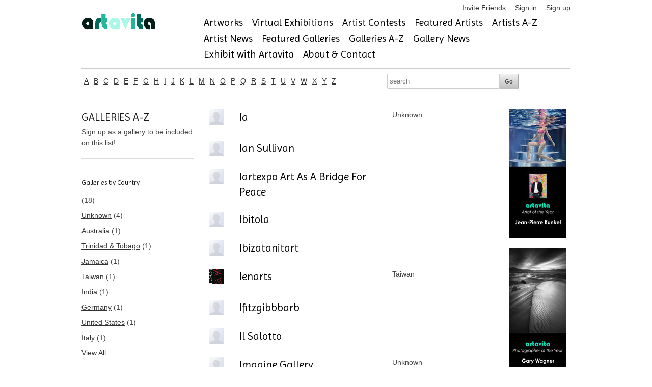

--- FILE ---
content_type: text/html; charset=utf-8
request_url: https://www.artavita.com/galleries/letter_free?letter=I
body_size: 7908
content:
<!DOCTYPE html>
<html lang="en">
  <head>
    <meta charset="utf-8">
    <meta name="description" content="A free online gallery where artists can connect, see and be seen, while staying current on events, exhibitions and opportunities to share their work.">
    <link rel="shortcut icon" href="assets/favicon.ico">
    <meta name="viewport" content="width=device-width, initial-scale=1, maximum-scale=1">
    <script src="https://js.stripe.com/v3/"></script>
    <script src="https://ajax.googleapis.com/ajax/libs/jquery/1.7.1/jquery.min.js"></script>
<script src="/assets/application-132e64e7682c9d81b397b57229ce663ff9b464187319e4eb14c8fa151e00ef73.js"></script>
    <script src="https://ajax.googleapis.com/ajax/libs/jquery/1.7.1/jquery.min.js"></script>
<script src="/assets/bxslider-c4b0fe28b4efa57ecaa1399ce208fb1f72a6232061f12431763a21d2874bd28c.js"></script>
    <script type="importmap" data-turbo-track="reload">{
  "imports": {
    "application": "/assets/application-132e64e7682c9d81b397b57229ce663ff9b464187319e4eb14c8fa151e00ef73.js",
    "@hotwired/turbo-rails": "/assets/turbo.min-cd3ce4205eaa3eb1f80c30fedaf47bccb15a7668eb53b1cb1a5e0dda16009d4d.js",
    "@hotwired/stimulus": "/assets/stimulus.min-dd364f16ec9504dfb72672295637a1c8838773b01c0b441bd41008124c407894.js",
    "@hotwired/stimulus-loading": "/assets/stimulus-loading-3576ce92b149ad5d6959438c6f291e2426c86df3b874c525b30faad51b0d96b3.js",
    "@rails/ujs": "/assets/@rails--ujs-8fbd650218b6b146a78aa5d7d6cd8eb8d9da87cc6d504aab7fc3c6b64e94d34b.js",
    "controllers/application": "/assets/controllers/application-eb79604fe7b275e2b8ba89fa590948a6426faecc17958a53a987eac4f2325ea7.js",
    "controllers/hello_controller": "/assets/controllers/hello_controller-549135e8e7c683a538c3d6d517339ba470fcfb79d62f738a0a089ba41851a554.js",
    "controllers": "/assets/controllers/index-2db729dddcc5b979110e98de4b6720f83f91a123172e87281d5a58410fc43806.js"
  }
}</script>
<link rel="modulepreload" href="/assets/application-132e64e7682c9d81b397b57229ce663ff9b464187319e4eb14c8fa151e00ef73.js">
<link rel="modulepreload" href="/assets/turbo.min-cd3ce4205eaa3eb1f80c30fedaf47bccb15a7668eb53b1cb1a5e0dda16009d4d.js">
<link rel="modulepreload" href="/assets/stimulus.min-dd364f16ec9504dfb72672295637a1c8838773b01c0b441bd41008124c407894.js">
<link rel="modulepreload" href="/assets/stimulus-loading-3576ce92b149ad5d6959438c6f291e2426c86df3b874c525b30faad51b0d96b3.js">
<link rel="modulepreload" href="/assets/@rails--ujs-8fbd650218b6b146a78aa5d7d6cd8eb8d9da87cc6d504aab7fc3c6b64e94d34b.js">
<link rel="modulepreload" href="/assets/controllers/application-eb79604fe7b275e2b8ba89fa590948a6426faecc17958a53a987eac4f2325ea7.js">
<link rel="modulepreload" href="/assets/controllers/hello_controller-549135e8e7c683a538c3d6d517339ba470fcfb79d62f738a0a089ba41851a554.js">
<link rel="modulepreload" href="/assets/controllers/index-2db729dddcc5b979110e98de4b6720f83f91a123172e87281d5a58410fc43806.js">
<script type="module">import "application"</script>
    <!-- jQuery Modal -->
    <script src="https://cdnjs.cloudflare.com/ajax/libs/jquery-modal/0.9.1/jquery.modal.min.js"></script>
    <link rel="stylesheet" href="https://cdnjs.cloudflare.com/ajax/libs/jquery-modal/0.9.1/jquery.modal.min.css" />

    <script src="/assets/jquery.motionCaptcha.1.0-8035c4671f5af368967e6fcf8972562b3ec1754df0b4c9c64d685e37ddd9d574.js"></script>
    <script src="/assets/jquery.placeholder.1.1.1.min-9c4597d71209cc1f80c7b2e1f1e2a3fe5d48cf27040ac290368ccd5ec29b10ed.js"></script>
    <script src="/assets/socialite.min-91b813bff07de37d0cc36db67158c9f9d95fe4a208ede5ffd8fd29682dcf3196.js"></script>	
    <script src="/assets/socialite.pinterest-d8b0152df126d1c2a1d18799a905a4bf898976a25cbb0433b97a53f711fc5e4a.js"></script>
    <script src="/assets/UnityLoader-b24ac361619dfba24e1b39060270fa87ca28e44e769ad9e51b31cc5f49a9ffbb.js"></script>
    <script src="/assets/progressbar.min-d68bfdadf7569c08b6783ddaf7d01e4c3947efae3dfbc817e9d66d6965202c5c.js"></script>

    <script src="/assets/slick.min-a9961e1ceb0e22a662cb00862fe0e16cd55c1f3c73b1aadfe79b9036db87b49e.js"></script>
      <script src="/assets/jquery.cleditor.min-4f9e8f838bb41432f0bb7c488d19548ec0bdfbb9e836c1d8c22c448c66c26a5e.js"></script>

    <link rel="stylesheet" href="/assets/jquery.motionCaptcha.1.0-93d3513b31995528cb8dbc2baddc2945adba7dfe4ef1896bcc0e48e156488eb4.css" />
    <link rel="stylesheet" href="/assets/style-4db4051b8691325a1b133a315ac432f6648630b6b8c95497d93d1c8984615bfd.css" />
    <link rel="stylesheet" href="/assets/webgl-style-92214edf090299b985fd9c4d5cd77127881c0c57c35770605837d1bce29c8db1.css" />
    <link rel="stylesheet" href="/assets/slick-4ff824458cff735d1f74a9187b5e117c15a43ffa75caae43d20979b50842124b.css" />
    <link rel="stylesheet" href="/assets/slick-theme-43b16d7ac7abcba5b5cd08b1d50fbaaf61fe93ba340e6d124f33b4ad287630bf.css" />
    <link rel="stylesheet" href="/assets/jquery.cleditor-e356d3f51b30da305447d0cd9a0192ca4608835156c4fc33469efdae9b5e411a.css" media="all" />
    

    <link href="https://stackpath.bootstrapcdn.com/font-awesome/4.7.0/css/font-awesome.min.css" rel="stylesheet" type="text/css">
    <link href="https://fonts.googleapis.com/css?family=Imprima" rel="stylesheet" type="text/css">

      <script src="https://web.squarecdn.com/v1/square.js"></script>
    
    <meta name="csrf-param" content="authenticity_token" />
<meta name="csrf-token" content="l3mWAduzhY8k1XDU6U0UwlFJgLqAmViF14RtYGzfVeHtATRTadLonQkpNUq7YqyocodzAmoZMNclFZ193mpaeQ" />

        <title>galleries A-Z</title>


  </head>
  <body>
    <!-- Google Tag Manager -->
<noscript><iframe src="//www.googletagmanager.com/ns.html?id=GTM-KBQH6J"
height="0" width="0" style="display:none;visibility:hidden"></iframe></noscript>
<script>(function(w,d,s,l,i){w[l]=w[l]||[];w[l].push({'gtm.start':
new Date().getTime(),event:'gtm.js'});var f=d.getElementsByTagName(s)[0],
j=d.createElement(s),dl=l!='dataLayer'?'&l='+l:'';j.async=true;j.src=
'//www.googletagmanager.com/gtm.js?id='+i+dl;f.parentNode.insertBefore(j,f);
})(window,document,'script','dataLayer','GTM-KBQH6J');</script>
<!-- End Google Tag Manager -->

    <div id="header" class="container">
  <ul class="user-toolbar">
  <li>
  <a href="/invite/new">Invite Friends</a>
</li>

  <li>
    <a href="/users/sign_in">Sign in</a>
  </li>
  <li>
    <a href="/users/sign_up">Sign up</a>
  </li>

</ul>

  <div class="four columns alpha">
    <a id="logo" href="https://www.artavita.com/"><img src="/assets/artavita-b99469a4fcc728ed71da9e96967c4e592ce42e72437d01a1913f3810bce30ee0.png" /></a>
  </div>
  <div class="twelve columns omega">
    <ul class="navigation clearfix main-menu">
  <li>
    <a href="/artworks">Artworks</a>
  </li>
  <li>
    <a href="/virtual_exhibitions/list">Virtual Exhibitions</a>
  </li>
  <li>
    <a href="/contests">Artist Contests</a>
  </li>
  <li>
    <a href="/artists/featured">Featured Artists</a>
  </li>
  <li>
    <a href="/artists/free">Artists A-Z</a>
  </li>
  <li>
    <a href="/posts?type=Artist">Artist News</a>
  </li>
  <li>
    <a href="/galleries/featured">Featured Galleries</a>
  </li>
  <li>
    <a href="/galleries/free">Galleries A-Z</a>
  </li>
  <li>
    <a href="/posts?type=Gallery">Gallery News</a>
  </li>  
  <li>
    <a href="/exhibits">Exhibit with Artavita</a>
  </li>
  <li>
    <a href="/about">About &amp; Contact</a>
  </li>
</ul>

  </div>
</div>


    <div class="container">
      
      
      
      <div class="row">
  <div class="ten columns alpha">
    <ul id="galleries-ul" class="inline alphabet">
      <li><a href="/galleries/letter_free?letter=A">a</a></li>
      <li><a href="/galleries/letter_free?letter=B">b</a></li>
      <li><a href="/galleries/letter_free?letter=C">c</a></li>
      <li><a href="/galleries/letter_free?letter=D">d</a></li>
      <li><a href="/galleries/letter_free?letter=E">e</a></li>
      <li><a href="/galleries/letter_free?letter=F">f</a></li>
      <li><a href="/galleries/letter_free?letter=G">g</a></li>
      <li><a href="/galleries/letter_free?letter=H">h</a></li>
      <li><a href="/galleries/letter_free?letter=I">i</a></li>
      <li><a href="/galleries/letter_free?letter=J">j</a></li>
      <li><a href="/galleries/letter_free?letter=K">k</a></li>
      <li><a href="/galleries/letter_free?letter=L">l</a></li>
      <li><a href="/galleries/letter_free?letter=M">m</a></li>
      <li><a href="/galleries/letter_free?letter=N">n</a></li>
      <li><a href="/galleries/letter_free?letter=O">o</a></li>
      <li><a href="/galleries/letter_free?letter=P">p</a></li>
      <li><a href="/galleries/letter_free?letter=Q">q</a></li>
      <li><a href="/galleries/letter_free?letter=R">r</a></li>
      <li><a href="/galleries/letter_free?letter=S">s</a></li>
      <li><a href="/galleries/letter_free?letter=T">t</a></li>
      <li><a href="/galleries/letter_free?letter=U">u</a></li>
      <li><a href="/galleries/letter_free?letter=V">v</a></li>
      <li><a href="/galleries/letter_free?letter=W">w</a></li>
      <li><a href="/galleries/letter_free?letter=X">x</a></li>
      <li><a href="/galleries/letter_free?letter=Y">y</a></li>
      <li><a href="/galleries/letter_free?letter=Z">z</a></li>
    </ul>
  </div>
  <div class="six columns omega">
    <form id="galleries-search" action="/galleries/free" accept-charset="UTF-8" method="get">
        <input type="text" name="search" id="search" placeholder="search" size="10" />
        <input type="submit" name="commit" value="Go" data-disable-with="Go" />
</form>  </div>
</div>


<div class="row">
  <div class="four columns alpha">
    <div class="date">
      <h4>GALLERIES A-Z</h4>
      <p>Sign up as a gallery to be included on this list!</p>
    </div>
    <hr/>
    <div class="artists-by-country">
      <h3>Galleries by Country</h3>
      <ul class="gallery-country">
            <li> <span>(18)</span></li>
            <li><a href="/galleries/countries_free?country=Unknown">Unknown</a> <span>(4)</span></li>
            <li><a href="/galleries/countries_free?country=Australia">Australia</a> <span>(1)</span></li>
            <li><a href="/galleries/countries_free?country=Trinidad+%26+Tobago">Trinidad &amp; Tobago</a> <span>(1)</span></li>
            <li><a href="/galleries/countries_free?country=Jamaica">Jamaica</a> <span>(1)</span></li>
            <li><a href="/galleries/countries_free?country=Taiwan">Taiwan</a> <span>(1)</span></li>
            <li><a href="/galleries/countries_free?country=India">India</a> <span>(1)</span></li>
            <li><a href="/galleries/countries_free?country=Germany">Germany</a> <span>(1)</span></li>
            <li><a href="/galleries/countries_free?country=United+States">United States</a> <span>(1)</span></li>
            <li><a href="/galleries/countries_free?country=Italy">Italy</a> <span>(1)</span></li>
          <li><a href="/countries">View All</a>
      </ul>
    </div>
    <div class="artists-by-country">
      <h3>Galleries by Media</h3>
      <ul class="gallery-country">
          <li> <span>(30)</span></li>
      </ul>
    </div>
    <div class="artists-by-country">
      <h3>Galleries by Genre</h3>
      <ul class="gallery-country">
          <li> <span>(30)</span></li>
      </ul>
    </div>
  </div>

  <div class="ten columns">
        <div class="gallery row even">
      <div class="one column">
        <a href="/galleries/1e2dfd95-7190-41fd-bfe4-ad8294de9037" title="IA" class="gallery-avatar">
          <img alt="IA" src="/avatars/thumb/missing.png" />        </a>
      </div>
      <div class="gallery-name five columns">
        <h4 class="gallery-name"><a href="/galleries/1e2dfd95-7190-41fd-bfe4-ad8294de9037">Ia</a></h4>
      </div>
      <div class="gallery-country three columns">
        <p>Unknown</p>
      </div>
    </div>
    <div class="gallery row odd">
      <div class="one column">
        <a href="/galleries/a71517b8-2057-47b0-aade-d3213f874c74" title="Ian Sullivan" class="gallery-avatar">
          <img alt="Ian Sullivan" src="/avatars/thumb/missing.png" />        </a>
      </div>
      <div class="gallery-name five columns">
        <h4 class="gallery-name"><a href="/galleries/a71517b8-2057-47b0-aade-d3213f874c74">Ian Sullivan</a></h4>
      </div>
      <div class="gallery-country three columns">
        <p></p>
      </div>
    </div>
    <div class="gallery row even">
      <div class="one column">
        <a href="/galleries/bf8bb669-6721-43e0-addb-597deb0013e0" title="IARTEXPO Art as a bridge for peace" class="gallery-avatar">
          <img alt="IARTEXPO Art as a bridge for peace" src="/avatars/thumb/missing.png" />        </a>
      </div>
      <div class="gallery-name five columns">
        <h4 class="gallery-name"><a href="/galleries/bf8bb669-6721-43e0-addb-597deb0013e0">Iartexpo Art As A Bridge For Peace</a></h4>
      </div>
      <div class="gallery-country three columns">
        <p></p>
      </div>
    </div>
    <div class="gallery row odd">
      <div class="one column">
        <a href="/galleries/942e1397-ce5e-4071-9a52-91a0df67e92b" title="Ibitola" class="gallery-avatar">
          <img alt="Ibitola" src="/avatars/thumb/missing.png" />        </a>
      </div>
      <div class="gallery-name five columns">
        <h4 class="gallery-name"><a href="/galleries/942e1397-ce5e-4071-9a52-91a0df67e92b">Ibitola</a></h4>
      </div>
      <div class="gallery-country three columns">
        <p></p>
      </div>
    </div>
    <div class="gallery row even">
      <div class="one column">
        <a href="/galleries/8a0cfd80-4dba-4ea4-97b3-751b150b4710" title="ibizaTanitArt" class="gallery-avatar">
          <img alt="ibizaTanitArt" src="/avatars/thumb/missing.png" />        </a>
      </div>
      <div class="gallery-name five columns">
        <h4 class="gallery-name"><a href="/galleries/8a0cfd80-4dba-4ea4-97b3-751b150b4710">Ibizatanitart</a></h4>
      </div>
      <div class="gallery-country three columns">
        <p></p>
      </div>
    </div>
    <div class="gallery row odd">
      <div class="one column">
        <a href="/galleries/bd9e4815-7474-4a59-93ff-de08ebd31554" title="ienarts" class="gallery-avatar">
          <img alt="ienarts" src="https://s3-us-west-1.amazonaws.com/artavita/avatars/23333/thumb/New_Ink_Doctrine-logo.JPG?1592871902" />        </a>
      </div>
      <div class="gallery-name five columns">
        <h4 class="gallery-name"><a href="/galleries/bd9e4815-7474-4a59-93ff-de08ebd31554">Ienarts</a></h4>
      </div>
      <div class="gallery-country three columns">
        <p>Taiwan</p>
      </div>
    </div>
    <div class="gallery row even">
      <div class="one column">
        <a href="/galleries/ca96a21c-c36a-476a-a2c2-484feee29ed3" title="ifitzgibbbarb" class="gallery-avatar">
          <img alt="ifitzgibbbarb" src="/avatars/thumb/missing.png" />        </a>
      </div>
      <div class="gallery-name five columns">
        <h4 class="gallery-name"><a href="/galleries/ca96a21c-c36a-476a-a2c2-484feee29ed3">Ifitzgibbbarb</a></h4>
      </div>
      <div class="gallery-country three columns">
        <p></p>
      </div>
    </div>
    <div class="gallery row odd">
      <div class="one column">
        <a href="/galleries/531599f6-f500-4c30-b88b-c18ff8cfb964" title="Il Salotto" class="gallery-avatar">
          <img alt="Il Salotto" src="/avatars/thumb/missing.png" />        </a>
      </div>
      <div class="gallery-name five columns">
        <h4 class="gallery-name"><a href="/galleries/531599f6-f500-4c30-b88b-c18ff8cfb964">Il Salotto</a></h4>
      </div>
      <div class="gallery-country three columns">
        <p></p>
      </div>
    </div>
    <div class="gallery row even">
      <div class="one column">
        <a href="/galleries/868d2988-9ce6-4abc-99d4-0f22cce18654" title="IMAGINE GALLERY" class="gallery-avatar">
          <img alt="IMAGINE GALLERY" src="/avatars/thumb/missing.png" />        </a>
      </div>
      <div class="gallery-name five columns">
        <h4 class="gallery-name"><a href="/galleries/868d2988-9ce6-4abc-99d4-0f22cce18654">Imagine Gallery</a></h4>
      </div>
      <div class="gallery-country three columns">
        <p>Unknown</p>
      </div>
    </div>
    <div class="gallery row odd">
      <div class="one column">
        <a href="/galleries/9fa92e02-7fab-411f-93ab-58373e6e7d9f" title="Iman Mahtabi" class="gallery-avatar">
          <img alt="Iman Mahtabi" src="/avatars/thumb/missing.png" />        </a>
      </div>
      <div class="gallery-name five columns">
        <h4 class="gallery-name"><a href="/galleries/9fa92e02-7fab-411f-93ab-58373e6e7d9f">Iman Mahtabi</a></h4>
      </div>
      <div class="gallery-country three columns">
        <p></p>
      </div>
    </div>
    <div class="gallery row even">
      <div class="one column">
        <a href="/galleries/924262f1-fe75-4b95-8208-fe3c26bde461" title="InArte Werkkunst Gallery" class="gallery-avatar">
          <img alt="InArte Werkkunst Gallery" src="https://s3-us-west-1.amazonaws.com/artavita/avatars/16572/thumb/inarte-logo_CASA_D&#39;ASTE.png?1504790953" />        </a>
      </div>
      <div class="gallery-name five columns">
        <h4 class="gallery-name"><a href="/galleries/924262f1-fe75-4b95-8208-fe3c26bde461">Inarte Werkkunst Gallery</a></h4>
      </div>
      <div class="gallery-country three columns">
        <p>Italy</p>
      </div>
    </div>
    <div class="gallery row odd">
      <div class="one column">
        <a href="/galleries/0a035ec3-a312-4a51-adf6-54055deac393" title="India4World" class="gallery-avatar">
          <img alt="India4World" src="/avatars/thumb/missing.png" />        </a>
      </div>
      <div class="gallery-name five columns">
        <h4 class="gallery-name"><a href="/galleries/0a035ec3-a312-4a51-adf6-54055deac393">India4world</a></h4>
      </div>
      <div class="gallery-country three columns">
        <p></p>
      </div>
    </div>
    <div class="gallery row even">
      <div class="one column">
        <a href="/galleries/6d7c37aa-483e-4f89-a9e4-ee1992f54d1c" title="Indian Art Zone" class="gallery-avatar">
          <img alt="Indian Art Zone" src="https://s3-us-west-1.amazonaws.com/artavita/avatars/23283/thumb/IAZ_Google_profile_photo.jpg?1592296591" />        </a>
      </div>
      <div class="gallery-name five columns">
        <h4 class="gallery-name"><a href="/galleries/6d7c37aa-483e-4f89-a9e4-ee1992f54d1c">Indian Art Zone</a></h4>
      </div>
      <div class="gallery-country three columns">
        <p>India</p>
      </div>
    </div>
    <div class="gallery row odd">
      <div class="one column">
        <a href="/galleries/3f1f1504-983c-476a-bbc2-b74b2c86caad" title="indy" class="gallery-avatar">
          <img alt="indy" src="https://s3-us-west-1.amazonaws.com/artavita/avatars/3f1f1504-983c-476a-bbc2-b74b2c86caad/thumb/Untitled_design_%281%29.png?1767824255" />        </a>
      </div>
      <div class="gallery-name five columns">
        <h4 class="gallery-name"><a href="/galleries/3f1f1504-983c-476a-bbc2-b74b2c86caad">Indy</a></h4>
      </div>
      <div class="gallery-country three columns">
        <p>Australia</p>
      </div>
    </div>
    <div class="gallery row even">
      <div class="one column">
        <a href="/galleries/c93a7db6-a638-40ba-b56d-364472ce76d1" title="Ines" class="gallery-avatar">
          <img alt="Ines" src="/avatars/thumb/missing.png" />        </a>
      </div>
      <div class="gallery-name five columns">
        <h4 class="gallery-name"><a href="/galleries/c93a7db6-a638-40ba-b56d-364472ce76d1">Ines</a></h4>
      </div>
      <div class="gallery-country three columns">
        <p></p>
      </div>
    </div>
    <div class="gallery row odd">
      <div class="one column">
        <a href="/galleries/bf57688d-9a8e-4b31-ab76-eefad80f2a51" title="InFiAr" class="gallery-avatar">
          <img alt="InFiAr" src="https://s3-us-west-1.amazonaws.com/artavita/avatars/18453/thumb/7a6724b4-dacb-45d9-bb38-71d53db66097.png?1525103818" />        </a>
      </div>
      <div class="gallery-name five columns">
        <h4 class="gallery-name"><a href="/galleries/bf57688d-9a8e-4b31-ab76-eefad80f2a51">Infiar</a></h4>
      </div>
      <div class="gallery-country three columns">
        <p>Germany</p>
      </div>
    </div>
    <div class="gallery row even">
      <div class="one column">
        <a href="/galleries/8d917eed-48c3-4cee-a291-490277f6c4e2" title="instArt.eu" class="gallery-avatar">
          <img alt="instArt.eu" src="/avatars/thumb/missing.png" />        </a>
      </div>
      <div class="gallery-name five columns">
        <h4 class="gallery-name"><a href="/galleries/8d917eed-48c3-4cee-a291-490277f6c4e2">Instart.eu</a></h4>
      </div>
      <div class="gallery-country three columns">
        <p></p>
      </div>
    </div>
    <div class="gallery row odd">
      <div class="one column">
        <a href="/galleries/c377f610-9559-42d0-91f7-59227debe2ce" title="Integrity: Arts &amp; Culture Association" class="gallery-avatar">
          <img alt="Integrity: Arts &amp; Culture Association" src="https://s3-us-west-1.amazonaws.com/artavita/avatars/17366/thumb/Screenshot_%2823%29.jpg?1513972902" />        </a>
      </div>
      <div class="gallery-name five columns">
        <h4 class="gallery-name"><a href="/galleries/c377f610-9559-42d0-91f7-59227debe2ce">Integrity: Arts &amp; Culture Association</a></h4>
      </div>
      <div class="gallery-country three columns">
        <p>United States</p>
      </div>
    </div>
    <div class="gallery row even">
      <div class="one column">
        <a href="/galleries/50694bcd-01ff-4d31-88a1-8bf5396d03ef" title="International Modern Art Gallery" class="gallery-avatar">
          <img alt="International Modern Art Gallery" src="/avatars/thumb/missing.png" />        </a>
      </div>
      <div class="gallery-name five columns">
        <h4 class="gallery-name"><a href="/galleries/50694bcd-01ff-4d31-88a1-8bf5396d03ef">International Modern Art Gallery</a></h4>
      </div>
      <div class="gallery-country three columns">
        <p></p>
      </div>
    </div>
    <div class="gallery row odd">
      <div class="one column">
        <a href="/galleries/a8872c93-4561-43f4-948d-caa39f9cf94f" title="irene neal" class="gallery-avatar">
          <img alt="irene neal" src="/avatars/thumb/missing.png" />        </a>
      </div>
      <div class="gallery-name five columns">
        <h4 class="gallery-name"><a href="/galleries/a8872c93-4561-43f4-948d-caa39f9cf94f">Irene Neal</a></h4>
      </div>
      <div class="gallery-country three columns">
        <p></p>
      </div>
    </div>
    <div class="gallery row even">
      <div class="one column">
        <a href="/galleries/5adc5067-54b1-472a-8b18-dc0d4b06bd12" title="Irina" class="gallery-avatar">
          <img alt="Irina" src="/avatars/thumb/missing.png" />        </a>
      </div>
      <div class="gallery-name five columns">
        <h4 class="gallery-name"><a href="/galleries/5adc5067-54b1-472a-8b18-dc0d4b06bd12">Irina</a></h4>
      </div>
      <div class="gallery-country three columns">
        <p></p>
      </div>
    </div>
    <div class="gallery row odd">
      <div class="one column">
        <a href="/galleries/4fbabf16-3ff5-4dae-b253-f80805dcc2be" title="Iris Li" class="gallery-avatar">
          <img alt="Iris Li" src="/avatars/thumb/missing.png" />        </a>
      </div>
      <div class="gallery-name five columns">
        <h4 class="gallery-name"><a href="/galleries/4fbabf16-3ff5-4dae-b253-f80805dcc2be">Iris Li</a></h4>
      </div>
      <div class="gallery-country three columns">
        <p></p>
      </div>
    </div>
    <div class="gallery row even">
      <div class="one column">
        <a href="/galleries/503c827a-657c-4139-9c0f-535beb80c69f" title="Irtha" class="gallery-avatar">
          <img alt="Irtha" src="https://s3-us-west-1.amazonaws.com/artavita/avatars/31090/thumb/20230220_055517837.jpg?1695667415" />        </a>
      </div>
      <div class="gallery-name five columns">
        <h4 class="gallery-name"><a href="/galleries/503c827a-657c-4139-9c0f-535beb80c69f">Irtha</a></h4>
      </div>
      <div class="gallery-country three columns">
        <p>Trinidad &amp; Tobago</p>
      </div>
    </div>
    <div class="gallery row odd">
      <div class="one column">
        <a href="/galleries/9ec7e2da-9d70-4607-b6a7-33cc730bb015" title="Isaac" class="gallery-avatar">
          <img alt="Isaac" src="/avatars/thumb/missing.png" />        </a>
      </div>
      <div class="gallery-name five columns">
        <h4 class="gallery-name"><a href="/galleries/9ec7e2da-9d70-4607-b6a7-33cc730bb015">Isaac</a></h4>
      </div>
      <div class="gallery-country three columns">
        <p></p>
      </div>
    </div>
    <div class="gallery row even">
      <div class="one column">
        <a href="/galleries/0e3cbc19-ec0f-45d7-8bfa-a64001eea637" title="Isaac Austin Hutchings" class="gallery-avatar">
          <img alt="Isaac Austin Hutchings" src="/avatars/thumb/missing.png" />        </a>
      </div>
      <div class="gallery-name five columns">
        <h4 class="gallery-name"><a href="/galleries/0e3cbc19-ec0f-45d7-8bfa-a64001eea637">Isaac Austin Hutchings</a></h4>
      </div>
      <div class="gallery-country three columns">
        <p></p>
      </div>
    </div>
    <div class="gallery row odd">
      <div class="one column">
        <a href="/galleries/edfcba0b-e1f4-479d-8c5e-7076f326c1b8" title="ishmum enan" class="gallery-avatar">
          <img alt="ishmum enan" src="/avatars/thumb/missing.png" />        </a>
      </div>
      <div class="gallery-name five columns">
        <h4 class="gallery-name"><a href="/galleries/edfcba0b-e1f4-479d-8c5e-7076f326c1b8">Ishmum Enan</a></h4>
      </div>
      <div class="gallery-country three columns">
        <p></p>
      </div>
    </div>
    <div class="gallery row even">
      <div class="one column">
        <a href="/galleries/5c141540-be0a-434c-a257-425d6b82f388" title="Issabramil" class="gallery-avatar">
          <img alt="Issabramil" src="/avatars/thumb/missing.png" />        </a>
      </div>
      <div class="gallery-name five columns">
        <h4 class="gallery-name"><a href="/galleries/5c141540-be0a-434c-a257-425d6b82f388">Issabramil</a></h4>
      </div>
      <div class="gallery-country three columns">
        <p>Unknown</p>
      </div>
    </div>
    <div class="gallery row odd">
      <div class="one column">
        <a href="/galleries/2deb4d64-cbdd-4b05-9332-9899714bee8f" title="Its Just Art Consultancy" class="gallery-avatar">
          <img alt="Its Just Art Consultancy" src="https://s3-us-west-1.amazonaws.com/artavita/avatars/30596/thumb/Vintage_brand_.png?1686434357" />        </a>
      </div>
      <div class="gallery-name five columns">
        <h4 class="gallery-name"><a href="/galleries/2deb4d64-cbdd-4b05-9332-9899714bee8f">Its Just Art Consultancy</a></h4>
      </div>
      <div class="gallery-country three columns">
        <p>Jamaica</p>
      </div>
    </div>
    <div class="gallery row even">
      <div class="one column">
        <a href="/galleries/24d88c06-fd91-439c-b41f-27c59e6150bb" title="Ivan" class="gallery-avatar">
          <img alt="Ivan" src="/avatars/thumb/missing.png" />        </a>
      </div>
      <div class="gallery-name five columns">
        <h4 class="gallery-name"><a href="/galleries/24d88c06-fd91-439c-b41f-27c59e6150bb">Ivan</a></h4>
      </div>
      <div class="gallery-country three columns">
        <p>Unknown</p>
      </div>
    </div>
    <div class="gallery row odd">
      <div class="one column">
        <a href="/galleries/057e779b-6c59-4eed-8d1a-5feba000888d" title="Iyad Suleyman" class="gallery-avatar">
          <img alt="Iyad Suleyman" src="/avatars/thumb/missing.png" />        </a>
      </div>
      <div class="gallery-name five columns">
        <h4 class="gallery-name"><a href="/galleries/057e779b-6c59-4eed-8d1a-5feba000888d">Iyad Suleyman</a></h4>
      </div>
      <div class="gallery-country three columns">
        <p></p>
      </div>
    </div>



  </div>

  <div class="two columns omega">
    <div id="ad-bar">
    <div class="ad">
		 <a href=" https://www.artavita.site/in/jean-pierre-kunkel" target="_blank"><img src="https://s3-us-west-1.amazonaws.com/artavita/ads/22/normal/Ad1-2025Artavita.jpg?1737373896" /></a>
    </div>
    <div class="ad">
		 <a href="https://www.artavita.com/artists/12699ad9-6012-466f-b2b1-7fa1f7b1c052" target="_blank"><img src="https://s3-us-west-1.amazonaws.com/artavita/ads/23/normal/Ad2-2025Artavita.jpg?1737373810" /></a>
    </div>
    <div class="ad">
		 <a href="https://www.artavita.com/artists/3e7fc073-591f-4341-8939-53e1b1d6c906" target="_blank"><img src="https://s3-us-west-1.amazonaws.com/artavita/ads/24/normal/Ad3-2025Artavita.jpg?1737373838" /></a>
    </div>
    <div class="ad">
		 <a href="https://circle-arts.com" target="_blank"><img src="https://s3-us-west-1.amazonaws.com/artavita/ads/46/normal/Ad6-2025Artavita.jpg?1737373750" /></a>
    </div>
    <div class="ad">
		 <a href=" https://www.artavita.com/artists/2ae88bdb-869c-475b-bd52-79b31bced937" target="_blank"><img src="https://s3-us-west-1.amazonaws.com/artavita/ads/47/normal/Ad4-2025Artavita.jpg?1737373781" /></a>
    </div>
</div>

  </div>

</div>

    </div>

    <div id="footer" class="container">
  <div class="row">
    <div class="six columns">
      &copy; 2026 <a href="/">Artavita</a> - All Rights Reserved
    </div>
    <div class="ten columns">
      <ul class="navigation clearfix main-menu">
  <li>
    <a href="/artworks">Artworks</a>
  </li>
  <li>
    <a href="/virtual_exhibitions/list">Virtual Exhibitions</a>
  </li>
  <li>
    <a href="/contests">Artist Contests</a>
  </li>
  <li>
    <a href="/artists/featured">Featured Artists</a>
  </li>
  <li>
    <a href="/artists/free">Artists A-Z</a>
  </li>
  <li>
    <a href="/posts?type=Artist">Artist News</a>
  </li>
  <li>
    <a href="/galleries/featured">Featured Galleries</a>
  </li>
  <li>
    <a href="/galleries/free">Galleries A-Z</a>
  </li>
  <li>
    <a href="/posts?type=Gallery">Gallery News</a>
  </li>  
  <li>
    <a href="/exhibits">Exhibit with Artavita</a>
  </li>
  <li>
    <a href="/about">About &amp; Contact</a>
  </li>
</ul>

    </div>
  </div>
  <div class="row" style="margin-bottom: 0;">
    <ul class="user-toolbar">
      <li>
  <a href="/invite/new">Invite Friends</a>
</li>

  <li>
    <a href="/users/sign_in">Sign in</a>
  </li>
  <li>
    <a href="/users/sign_up">Sign up</a>
  </li>

	  <li><a href="/plans_and_prices">Plans and Prices</a></li>
      <li><a href="/faqs">FAQ</a></li>
      <li><a href="/privacy-policy">Privacy Policy</a></li>
      <li><a href="/terms">Terms and Conditions</a></li>
    </ul>
  </div>
  <div class="row artavita-social clearfix">

  <a target="_blank" rel="nofollow" title="Available on the App Store" href="https://apps.apple.com/es/app/artavita-ve-app/id1530230639"><img alt="Available on the App Store" width="133" height="40" src="/assets/appstore-5e9d4c15e3d842ad18b510610f749ba5d84963213ad604d218c4ad7ee61201d4.png" /></a>

  <a target="_blank" rel="nofollow" title="Get it on the Google Play" href="https://play.google.com/store/apps/details?id=com.WorldWideArt.ArtavitaVE"><img alt="Get it on the Google Play" width="133" height="40" src="/assets/googleplay-bbc90c3e65b3d0a026df746c816bc990296b0af88f1826deab4a89b9a0a5079d.png" /></a>

</div>  
  <div class="row artavita-social clearfix">

  <a target="_blank" rel="nofollow" title="Follow us on twitter" href="https://twitter.com/Artavita1"><img alt="artavita on twitter" src="/assets/social/twitter-3e59402bec48da5aad31b74411d78bc5591d14497166c9ceacc13c59db973a59.png" /></a>

  <a target="_blank" rel="nofollow" title="Like us on Facebook" href="https://www.facebook.com/artavitaartmarketing"><img alt="artavita on facebook" src="/assets/social/facebook-841ad192102e7c6efbde26125f880ad4ed80efbf87d26b54de3f9cf251384e23.png" /></a>

  <a target="_blank" rel="nofollow" title="Follow us on linkedin" href="https://www.linkedin.com/company/3636728"><img alt="artavita on linkedin" src="/assets/social/linkedin-0162cd360fa270d262f11acaf73ddfb64fa82ab130b8bdf46bdcec154e1a470d.png" /></a>

  <a target="_blank" rel="nofollow" title="Follow us on pinterest" href="http://www.pinterest.com/WWArtP/"><img alt="artavita on pinterest" src="/assets/social/pinterest-7faec9f4759f7bdfc9f45d5e6aa7560b0b546b2879b49cd03004af32e69cc5ca.png" /></a>
</div>

</div>

    <!-- script type="text/javascript">

  var _gaq = _gaq || [];
  _gaq.push(['_setAccount', 'UA-30284437-1']);
  _gaq.push(['_trackPageview']);

  (function() {
    var ga = document.createElement('script'); ga.type = 'text/javascript'; ga.async = true;
    ga.src = ('https:' == document.location.protocol ? 'https://ssl' : 'http://www') + '.google-analytics.com/ga.js';
    var s = document.getElementsByTagName('script')[0]; s.parentNode.insertBefore(ga, s);
  })();

</script -->
<!-- Google tag (gtag.js) -->
<script async src="https://www.googletagmanager.com/gtag/js?id=G-0YJ4HCT9H6"></script>
<script>
  window.dataLayer = window.dataLayer || [];
  function gtag(){dataLayer.push(arguments);}
  gtag('js', new Date());

  gtag('config', 'G-0YJ4HCT9H6');
</script>


  </body>
</html>
